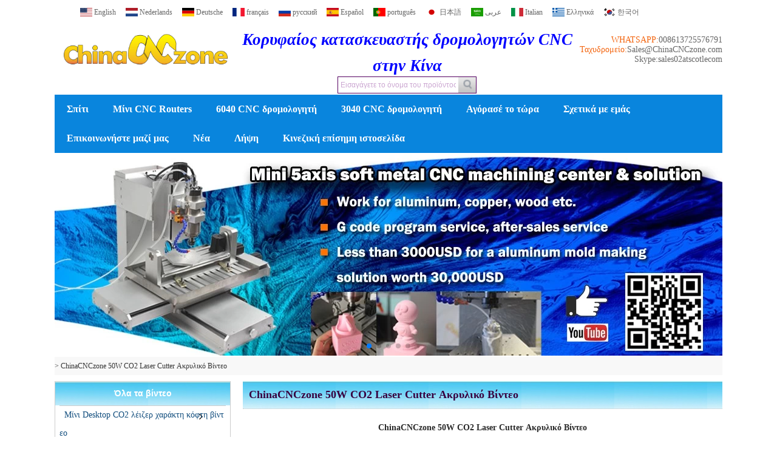

--- FILE ---
content_type: text/html; charset=utf-8
request_url: https://www.china-cncrouter.com/gr/video/ChinaCNCzone-50W-CO2-Acrylic-Laser-Cutter-Video.html
body_size: 7355
content:
<!DOCTYPE html>
<html lang="el">

<head>
    <meta charset="utf-8">
    <!-- SEO BEGIN -->
    <title>ChinaCNCzone 50W CO2 Laser Cutter Ακρυλικό Βίντεο</title>
    <meta name="keywords" content="ChinaCNCzone 50W CO2 Laser Cutter Ακρυλικό Βίντεο" />
    <meta name="description" content="ChinaCNCzone 50W CO2 Laser Cutter Ακρυλικό Βίντεο" />
    <link rel="canonical" href="https://www.china-cncrouter.com/gr/video/ChinaCNCzone-50W-CO2-Acrylic-Laser-Cutter-Video.html">
    <link rel="alternate" hreflang="en" href="https://www.china-cncrouter.com/video/ChinaCNCzone-50W-CO2-Acrylic-Laser-Cutter-Video.html">
    <link rel="alternate" hreflang="nl" href="https://www.china-cncrouter.com/nl/video/ChinaCNCzone-50W-CO2-Acrylic-Laser-Cutter-Video.html">
    <link rel="alternate" hreflang="de" href="https://www.china-cncrouter.com/de/video/ChinaCNCzone-50W-CO2-Acrylic-Laser-Cutter-Video.html">
    <link rel="alternate" hreflang="fr" href="https://www.china-cncrouter.com/fr/video/ChinaCNCzone-50W-CO2-Acrylic-Laser-Cutter-Video.html">
    <link rel="alternate" hreflang="ru" href="https://www.china-cncrouter.com/ru/video/ChinaCNCzone-50W-CO2-Acrylic-Laser-Cutter-Video.html">
    <link rel="alternate" hreflang="es" href="https://www.china-cncrouter.com/es/video/ChinaCNCzone-50W-CO2-Acrylic-Laser-Cutter-Video.html">
    <link rel="alternate" hreflang="pt" href="https://www.china-cncrouter.com/pt/video/ChinaCNCzone-50W-CO2-Acrylic-Laser-Cutter-Video.html">
    <link rel="alternate" hreflang="ja" href="https://www.china-cncrouter.com/jp/video/ChinaCNCzone-50W-CO2-Acrylic-Laser-Cutter-Video.html">
    <link rel="alternate" hreflang="ar" href="https://www.china-cncrouter.com/ae/video/ChinaCNCzone-50W-CO2-Acrylic-Laser-Cutter-Video.html">
    <link rel="alternate" hreflang="it" href="https://www.china-cncrouter.com/it/video/ChinaCNCzone-50W-CO2-Acrylic-Laser-Cutter-Video.html">
    <link rel="alternate" hreflang="el" href="https://www.china-cncrouter.com/gr/video/ChinaCNCzone-50W-CO2-Acrylic-Laser-Cutter-Video.html">
    <link rel="alternate" hreflang="ko" href="https://www.china-cncrouter.com/kr/video/ChinaCNCzone-50W-CO2-Acrylic-Laser-Cutter-Video.html">
    <meta property="og:type" content="website" />
    <meta property="og:title" content="ChinaCNCzone 50W CO2 Laser Cutter Ακρυλικό Βίντεο" />
    <meta property="og:site_name" content="ChinaCNCzone 50W CO2 Laser Cutter Ακρυλικό Βίντεο" />
    <meta property="og:description" content="ChinaCNCzone 50W CO2 Laser Cutter Ακρυλικό Βίντεο" />
    <meta property="og:url" content="https://www.china-cncrouter.com/gr/video/ChinaCNCzone-50W-CO2-Acrylic-Laser-Cutter-Video.html" />
    <meta content="https://cdn.cloudbf.com/thumb/pad/500x500_xsize/upfile/118/video/2015122909480059261.jpg.webp" property="og:image"/>
    <link href="/favicon.ico" rel="shortcut icon">
    <meta content="yjzw.net" name="author">
    <!-- SEO END -->
    <!--[if IE]>
    <meta http-equiv="X-UA-Compatible" content="IE=edge">
    <![endif]-->
    <meta content="width=device-width, initial-scale=1" name="viewport">
    <!--  -->
    <script src="/themes/zzx/a_public/js/jquery.min.js"></script>
    <script src="/themes/zzx/a_public/layer/layer.js"></script>
    <script src="/themes/zzx/a_public/js/MSClass.js"></script>
    <script src="/themes/zzx/a_public/js/swiper-bundle.min.js"></script>
    <script charset="utf-8" type="text/javascript" src="/themes/zzx/a_public/js/yunteam.js"></script>
    <!--[if lt IE 9]>
    <script src="/themes/zzx/a_public/js/html5shiv.min.js"></script>
    <script src="/themes/zzx/a_public/js/respond.min.js"></script>
    <![endif]-->
    <link href="/themes/zzx/a_public/css/swiper-bundle.min.css" rel="stylesheet"/>
    <link rel="stylesheet" type="text/css" href="/themes/zzx/shukong/static/css/yunteam.css" media="all">
    <link rel="stylesheet" type="text/css" href="/themes/zzx/shukong/static/css/xiugai.css" media="all">
    <link rel="stylesheet" href="/themes/zzx/shukong/static/css/boxflexa.css">
    


    <link rel="stylesheet" href="/themes/zzx/a_public/css/editable_page.css"><!-- Google tag (gtag.js) -->
<script async src="https://www.googletagmanager.com/gtag/js?id=G-VR50J1RYLM"></script>
<script>
  window.dataLayer = window.dataLayer || [];
  function gtag(){dataLayer.push(arguments);}
  gtag('js', new Date());

  gtag('config', 'G-VR50J1RYLM');
</script>
<meta name="google-site-verification" content="FpZKPz7JviIwN93NWroLSNoPNOvaf3LaQe2rjOIPd8I" />    <meta name="viewport" content="width=device-width,user-scalable=yes,initial-scale=0.3,maximum-scale=0.3,shrink-to-fit=no">
    <style type="text/css">
        @media screen and (max-width: 1200px) {
            html,body {
                width: 1280px;
            }
        }
    </style>
</head>

<body class="">


<header>

    <div id="header">
        <div class="language w">
            <ul>
                                <li>
                    <a href="https://www.china-cncrouter.com/video/ChinaCNCzone-50W-CO2-Acrylic-Laser-Cutter-Video.html" hreflang="English" title="English">
                        <img src="/themes/zzx/a_public/flags/4x3/us.svg" width="20px" height="14px" />
                        <span>English</span>
                    </a>
                </li>
                                <li>
                    <a href="https://www.china-cncrouter.com/nl/video/ChinaCNCzone-50W-CO2-Acrylic-Laser-Cutter-Video.html" hreflang="Nederlands" title="Nederlands">
                        <img src="/themes/zzx/a_public/flags/4x3/nl.svg" width="20px" height="14px" />
                        <span>Nederlands</span>
                    </a>
                </li>
                                <li>
                    <a href="https://www.china-cncrouter.com/de/video/ChinaCNCzone-50W-CO2-Acrylic-Laser-Cutter-Video.html" hreflang="Deutsche" title="Deutsche">
                        <img src="/themes/zzx/a_public/flags/4x3/de.svg" width="20px" height="14px" />
                        <span>Deutsche</span>
                    </a>
                </li>
                                <li>
                    <a href="https://www.china-cncrouter.com/fr/video/ChinaCNCzone-50W-CO2-Acrylic-Laser-Cutter-Video.html" hreflang="français" title="français">
                        <img src="/themes/zzx/a_public/flags/4x3/fr.svg" width="20px" height="14px" />
                        <span>français</span>
                    </a>
                </li>
                                <li>
                    <a href="https://www.china-cncrouter.com/ru/video/ChinaCNCzone-50W-CO2-Acrylic-Laser-Cutter-Video.html" hreflang="русский" title="русский">
                        <img src="/themes/zzx/a_public/flags/4x3/ru.svg" width="20px" height="14px" />
                        <span>русский</span>
                    </a>
                </li>
                                <li>
                    <a href="https://www.china-cncrouter.com/es/video/ChinaCNCzone-50W-CO2-Acrylic-Laser-Cutter-Video.html" hreflang="Español" title="Español">
                        <img src="/themes/zzx/a_public/flags/4x3/es.svg" width="20px" height="14px" />
                        <span>Español</span>
                    </a>
                </li>
                                <li>
                    <a href="https://www.china-cncrouter.com/pt/video/ChinaCNCzone-50W-CO2-Acrylic-Laser-Cutter-Video.html" hreflang="português" title="português">
                        <img src="/themes/zzx/a_public/flags/4x3/pt.svg" width="20px" height="14px" />
                        <span>português</span>
                    </a>
                </li>
                                <li>
                    <a href="https://www.china-cncrouter.com/jp/video/ChinaCNCzone-50W-CO2-Acrylic-Laser-Cutter-Video.html" hreflang="日本語" title="日本語">
                        <img src="/themes/zzx/a_public/flags/4x3/jp.svg" width="20px" height="14px" />
                        <span>日本語</span>
                    </a>
                </li>
                                <li>
                    <a href="https://www.china-cncrouter.com/ae/video/ChinaCNCzone-50W-CO2-Acrylic-Laser-Cutter-Video.html" hreflang="عربى" title="عربى">
                        <img src="/themes/zzx/a_public/flags/4x3/ar.svg" width="20px" height="14px" />
                        <span>عربى</span>
                    </a>
                </li>
                                <li>
                    <a href="https://www.china-cncrouter.com/it/video/ChinaCNCzone-50W-CO2-Acrylic-Laser-Cutter-Video.html" hreflang="Italian" title="Italian">
                        <img src="/themes/zzx/a_public/flags/4x3/it.svg" width="20px" height="14px" />
                        <span>Italian</span>
                    </a>
                </li>
                                <li>
                    <a href="https://www.china-cncrouter.com/gr/video/ChinaCNCzone-50W-CO2-Acrylic-Laser-Cutter-Video.html" hreflang="Ελληνικά" title="Ελληνικά">
                        <img src="/themes/zzx/a_public/flags/4x3/gr.svg" width="20px" height="14px" />
                        <span>Ελληνικά</span>
                    </a>
                </li>
                                <li>
                    <a href="https://www.china-cncrouter.com/kr/video/ChinaCNCzone-50W-CO2-Acrylic-Laser-Cutter-Video.html" hreflang="한국어" title="한국어">
                        <img src="/themes/zzx/a_public/flags/4x3/kr.svg" width="20px" height="14px" />
                        <span>한국어</span>
                    </a>
                </li>
                            </ul>
        </div>
        <div class="head w">
            <div class="logo">
                <a href="/gr" rel="home" title="Scotle Technology Group Limited">
                    <img alt="Scotle Technology Group Limited" alt="Scotle Technology Group Limited" width="300" src="https://cdn.cloudbf.com/files/118/img/2022/11/14/202211140917140123120.png" title="Scotle Technology Group Limited">
                </a>
            </div>
            <div class="st">
                <div class="tip">
                    <p>
<span style="color: rgb(0, 0, 255);">
<span style="font-style: italic;">
<span style="font-family: Times New Roman;">
<span style="font-size: 28pt;">
<span style="font-size: 24pt;">
<span style="font-size: 22pt;">
<span style="font-size: 20pt;">Κορυφαίος κατασκευαστής δρομολογητών CNC στην Κίνα </span></span></span></span></span></span></span></p>                </div>
                <div class="search">
                    <form action="/gr/apisearch.html" method="post" name="SearchForm" id="SearchForm">
                        <input type="hidden" name="cid" id="cid" value="" />
                        <input type="text" class="textbox" name="keyword" id="keywords" value="Εισαγάγετε το όνομα του προϊόντος" def="Εισαγάγετε το όνομα του προϊόντος" onfocus="onFocus(this)" onblur="onBlur(this)" />
                        <input type="submit" class="submit" value="Αναζήτηση" />
                    </form>
                </div>
            </div>
            <div class="phone">
                <div style="float: right;width:100%;">
<a href="tel:008613725576791" style="float: right;">008613725576791</a>
<span style="float: right;white-space: nowrap;">WHATSAPP:</span></div>

<div style="float: right;width:100%;">
<a href="mailto:Sales@ChinaCNCzone.com" style="float: right;">Sales@ChinaCNCzone.com</a>
<span style="float: right;white-space: nowrap;">Ταχυδρομείο:</span></div>

<div style="float: right;width:100%;">
<span style="white-space: nowrap;float: right;">
<a href="Skype:sales02atscotlecom">Skype:sales02atscotlecom</a></span></div>            </div>
        </div>
        <div id="nav">
            <ul class="w">
                                <li class=""><a href="/gr"  >Σπίτι</a></li>
                                                <li class=""><a href="/gr/products.htm"  >Μίνι CNC Routers</a></li>
                                                <li class=""><a href="/gr/products/CNC-6040.htm"  >6040 CNC δρομολογητή</a></li>
                                                <li class=""><a href="/gr/products/CNC-3040.htm"  >3040 CNC δρομολογητή</a></li>
                                                <li class=""><a href="https://minicnclaser.com/"  >Αγόρασέ το τώρα</a></li>
                                                <li class=""><a href="/gr/about-us.html"  >Σχετικά με εμάς</a></li>
                                                <li class=""><a href="/gr/contact-us.html"  >Επικοινωνήστε μαζί μας</a></li>
                                                <li class=""><a href="/gr/news.htm"  >Νέα</a></li>
                                                <li class=""><a href="/gr/download.htm"  >Λήψη</a></li>
                                                <li class=""><a href="https://scotle.en.alibaba.com/"  >Κινεζική επίσημη ιστοσελίδα</a></li>
                                            </ul>
        </div>

    </div>

<!--    -->
<!--    <a href="http://mydemo.01ru.com/" target="_blank" rel="nofollow" class="facebook" title="1"></a>-->
<!--    -->
<!--    <a href="http://mydemo.01ru.com/" target="_blank" rel="nofollow" class="googleplus" title="2"></a>-->
<!--    -->
<!--    <a href="http://mydemo.01ru.com/" target="_blank" rel="nofollow" class="twitter" title="3"></a>-->
<!--    -->
<!--    <a href="http://mydemo.01ru.com/" target="_blank" rel="nofollow" class="linkedin" title="4"></a>-->
<!--    -->
<!--    <a href="http://mydemo.01ru.com/" target="_blank" rel="nofollow" class="youtobe" title="5"></a>-->
<!--    -->

</header>
<div id="container">
<div class="clear"></div>

<style>
    #banner_scroll .swiper-slide img {
        display: block;
    }
</style>
<div id="banner_scroll">
    <div class="swiper-container banner-container">
        <div class="swiper-wrapper">
                        <div class="swiper-slide">
                <a href="https://www.china-cncrouter.com/products/Latest-Small-Desktop-5-Axis-CNC-6040-Router-Engraver-Milling-Machine-from-ChinaCNCzone.html"><img src="https://cdn.cloudbf.com/thumb/format/mini_xsize/upfile/118/ad/2018041809243387071.jpg.webp" width="100%" /></a>
            </div>
                        <div class="swiper-slide">
                <a href="http://www.china-cncrouter.com/products/CNC-6090.htm"><img src="https://cdn.cloudbf.com/thumb/format/mini_xsize/upfile/118/ad/2015111012055065781.jpg.webp" width="100%" /></a>
            </div>
                        <div class="swiper-slide">
                <a href="http://www.china-cncrouter.com/news/Ideal-for-UnivChinaCNCzone-The-Most-Reliable-Mini-CNC-Machine-Supplier-for-University-and-CNC-Router.html"><img src="https://cdn.cloudbf.com/thumb/format/mini_xsize/upfile/118/ad/2016110120383480851.jpg.webp" width="100%" /></a>
            </div>
                        <div class="swiper-slide">
                <a href="http://www.china-cncrouter.com/About-Us.html"><img src="https://cdn.cloudbf.com/thumb/format/mini_xsize/upfile/118/ad/2015111011520951591.jpg.webp" width="100%" /></a>
            </div>
                        <div class="swiper-slide">
                <a href="http://www.china-cncrouter.com/About-Us.html"><img src="https://cdn.cloudbf.com/thumb/format/mini_xsize/upfile/118/ad/2015111012033170701.jpg.webp" width="100%" /></a>
            </div>
                    </div>
        <!-- Add Pagination -->
        <div class="swiper-pagination"></div>
        <!-- Add Arrows -->
<!--         <div class="bun ani" swiper-animate-effect="zoomIn" swiper-animate-duration="0.2s" swiper-animate-delay="0.3s">
            <div class="swiper-button-next"></div>
            <div class="swiper-button-prev"></div>
        </div> -->
            <div class="swiper-button-next"></div>
            <div class="swiper-button-prev"></div>
    </div>

</div>
<script>
new Swiper('.banner-container', {
    loop: true,
    autoplay: {
        delay: 6000,
        stopOnLastSlide: false,
        disableOnInteraction: true,
    },
    pagination: {
        el: '.banner-container .swiper-pagination',
        clickable: true,
    },
    // followFinger: false,
    // effect: 'fade',
    speed: 1000,
    navigation: {
        nextEl: '.banner-container .swiper-button-next',
        prevEl: '.banner-container .swiper-button-prev',
    }
});
</script>
<!---->


<!---->


<div id="position">
        &gt; <span>ChinaCNCzone 50W CO2 Laser Cutter Ακρυλικό Βίντεο</span>
</div>
<div id="main">
    <div class="sider">
        <dl class="box category">
    <dt>Όλα τα βίντεο</dt>
        <dd class="">
        <a href="/gr/video/Mini-Desktop-CO2-Laser-Engraver-Cutter-Video.htm" title="Κίνα Μίνι Desktop CO2 λέιζερ χαράκτη κόφτη βίντεο κατασκευαστής" class="parent">Μίνι Desktop CO2 λέιζερ χαράκτη κόφτη βίντεο</a>
            </dd>

        <dd class="">
        <a href="/gr/video/ChinaCNCzone-Mini-CNC-Video.htm" title="Κίνα Μίνι CNC Router βίντεο κατασκευαστής" class="parent">Μίνι CNC Router βίντεο</a>
            </dd>

    </dl>

        <!--include left-->
        <script type="text/javascript">
    $('.category dd span').click(function(){
        if($(this).parent().hasClass('select')){
            $(this).parent().removeClass('select')
        }else{
            $(this).parent().toggleClass('open').siblings().removeClass('open');
        }
    })
</script>
<div class="h5"></div>


<div class=" wow fadeInUp website" ><dl class="box contactus">
    <dt>Επικοινωνήστε μαζί μας</dt>
    <dd>
                Ως κορυφαίο εργοστάσιο δρομολογητών CNC στην Κίνα, παρέχουμε πάντα υψηλής ποιότητας μίνι δρομολογητές CNC όπως CNC 6040, CNC 3040, CNC 6090 και DIY δρομολογητές CNC 5 αξόνων HY-...                <div class="online">
                        <div class="clear"></div>
        </div>
        <a href="/gr/contact-us.html" class="btn">Επικοινώνησε τώρα</a>
    </dd>
</dl>
</div>
<div class="h5"></div>


<div class="wow fadeInUp website" ><dl class="box cert wow fadeInUp">
    <dt>Why Select Us</dt>
<!--  advert  -->
    <dd>
        <div class="swiper-container add_Certifications3">
            <div class="swiper-wrapper">
                                <div class="swiper-slide">
                                        <a href="http://www.china-cncrouter.com/news/Why-Select-ChinaCNCzone.html"><img src="https://cdn.cloudbf.com/thumb/format/mini_xsize/upfile/118/ad/2016030817083510941.jpg.webp" title="Why Select Us"></a>
                                    </div>
                            </div>
<!--            <div class="swiper-button-next swiper-button-black"></div>-->
<!--            <div class="swiper-button-prev swiper-button-black"></div>-->
        </div>
        <!---->
<!--        <script>-->
<!--            var swiper = new Swiper('.add_Certifications3', {-->
<!--                spaceBetween: 30,-->
<!--                centeredSlides: true,-->
<!--                loop:true,-->
<!--                autoplay: {-->
<!--                    delay: 4500,-->
<!--                    disableOnInteraction: false,-->
<!--                },-->
<!--                navigation: {-->
<!--                    nextEl: '.add_Certifications3 .swiper-button-next',-->
<!--                    prevEl: '.add_Certifications3 .swiper-button-prev',-->
<!--                },-->
<!--            });-->
<!--        </script>-->
    </dd>
</dl>
<dl class="box cert wow fadeInUp">
    <dt>Εκθέσεις</dt>
<!--  advert  -->
    <dd>
        <div class="swiper-container add_Certifications3">
            <div class="swiper-wrapper">
                                <div class="swiper-slide">
                                        <a href="http://www.china-cncrouter.com/news/ChinaCNCzone-Mini-CNC-Engraving-Machine-Expos.html"><img src="https://cdn.cloudbf.com/thumb/format/mini_xsize/upfile/118/ad/2016031012435001251.png.webp" title="Εκθέσεις"></a>
                                    </div>
                            </div>
<!--            <div class="swiper-button-next swiper-button-black"></div>-->
<!--            <div class="swiper-button-prev swiper-button-black"></div>-->
        </div>
        <!---->
<!--        <script>-->
<!--            var swiper = new Swiper('.add_Certifications3', {-->
<!--                spaceBetween: 30,-->
<!--                centeredSlides: true,-->
<!--                loop:true,-->
<!--                autoplay: {-->
<!--                    delay: 4500,-->
<!--                    disableOnInteraction: false,-->
<!--                },-->
<!--                navigation: {-->
<!--                    nextEl: '.add_Certifications3 .swiper-button-next',-->
<!--                    prevEl: '.add_Certifications3 .swiper-button-prev',-->
<!--                },-->
<!--            });-->
<!--        </script>-->
    </dd>
</dl>
<dl class="box cert wow fadeInUp">
    <dt>Εγγύηση</dt>
<!--  advert  -->
    <dd>
        <div class="swiper-container add_Certifications3">
            <div class="swiper-wrapper">
                                <div class="swiper-slide">
                                        <a href="http://www.china-cncrouter.com/news/ChinaCNCzone-Official-Warranty-Policy.html"><img src="https://cdn.cloudbf.com/thumb/format/mini_xsize/upfile/118/ad/2016101917380658921.jpg.webp" title="Εγγύηση"></a>
                                    </div>
                            </div>
<!--            <div class="swiper-button-next swiper-button-black"></div>-->
<!--            <div class="swiper-button-prev swiper-button-black"></div>-->
        </div>
        <!---->
<!--        <script>-->
<!--            var swiper = new Swiper('.add_Certifications3', {-->
<!--                spaceBetween: 30,-->
<!--                centeredSlides: true,-->
<!--                loop:true,-->
<!--                autoplay: {-->
<!--                    delay: 4500,-->
<!--                    disableOnInteraction: false,-->
<!--                },-->
<!--                navigation: {-->
<!--                    nextEl: '.add_Certifications3 .swiper-button-next',-->
<!--                    prevEl: '.add_Certifications3 .swiper-button-prev',-->
<!--                },-->
<!--            });-->
<!--        </script>-->
    </dd>
</dl>
<dl class="box cert wow fadeInUp">
    <dt>Βίντεο</dt>
<!--  advert  -->
    <dd>
        <div class="swiper-container add_Certifications3">
            <div class="swiper-wrapper">
                                <div class="swiper-slide">
                                        <a href="http://www.china-cncrouter.com/video.html"><img src="https://cdn.cloudbf.com/thumb/format/mini_xsize/upfile/118/ad/2016030817224411561.jpg.webp" title="Βίντεο"></a>
                                    </div>
                            </div>
<!--            <div class="swiper-button-next swiper-button-black"></div>-->
<!--            <div class="swiper-button-prev swiper-button-black"></div>-->
        </div>
        <!---->
<!--        <script>-->
<!--            var swiper = new Swiper('.add_Certifications3', {-->
<!--                spaceBetween: 30,-->
<!--                centeredSlides: true,-->
<!--                loop:true,-->
<!--                autoplay: {-->
<!--                    delay: 4500,-->
<!--                    disableOnInteraction: false,-->
<!--                },-->
<!--                navigation: {-->
<!--                    nextEl: '.add_Certifications3 .swiper-button-next',-->
<!--                    prevEl: '.add_Certifications3 .swiper-button-prev',-->
<!--                },-->
<!--            });-->
<!--        </script>-->
    </dd>
</dl>
</div>
<div class="h5"></div>


<div class="wow fadeInUp website" ><dl class="box cert">
    <dt>Πιστοποιήσεις</dt>
    <dd>
        <div class="swiper-container add_Certifications6">
            <div class="swiper-wrapper">

                                <div class="swiper-slide">
                                        <a href="http://www.china-cncrouter.com/news/ChinaCNCzone-Mini-CNC-Engraving-Machine-Certifications.html"><img src="https://cdn.cloudbf.com/thumb/format/mini_xsize/upfile/118/ad/2016022617382037811.jpg.webp" title="Certifications"></a>
                                    </div>
                                <div class="swiper-slide">
                                        <a href="http://www.china-cncrouter.com/news/ChinaCNCzone-Mini-CNC-Engraving-Machine-Certifications.html"><img src="https://cdn.cloudbf.com/thumb/format/mini_xsize/upfile/118/ad/2016022617335930681.jpg.webp" title="ΦΠΑ Αρ."></a>
                                    </div>
                                <div class="swiper-slide">
                                        <a href="http://www.china-cncrouter.com/news/ChinaCNCzone-Mini-CNC-Engraving-Machine-Certifications.html"><img src="https://cdn.cloudbf.com/thumb/format/mini_xsize/upfile/118/ad/2016022617234490571.jpg.webp" title="Πιστοποίηση"></a>
                                    </div>
                                <div class="swiper-slide">
                                        <a href="http://www.china-cncrouter.com/news/ChinaCNCzone-Mini-CNC-Engraving-Machine-Certifications.html"><img src="https://cdn.cloudbf.com/thumb/format/mini_xsize/upfile/118/ad/2016012216465243371.jpg.webp" title="侧栏广告"></a>
                                    </div>
                
            </div>
            <div class="swiper-button-next"></div>
            <div class="swiper-button-prev"></div>
        </div>
        <!---->
        <script>
            var swiper = new Swiper('.add_Certifications6', {
      spaceBetween: 30,
      centeredSlides: true,
      loop:true,
      autoplay: {
        delay: 4500,
        disableOnInteraction: false,
      },
      navigation: {
        nextEl: '.add_Certifications6 .swiper-button-next',
        prevEl: '.add_Certifications6 .swiper-button-prev',
      },
    });
  </script>
    </dd>
</dl>
<dl class="box cert">
    <dt>Factorty &amp; Team</dt>
    <dd>
        <div class="swiper-container add_Certifications6">
            <div class="swiper-wrapper">

                                <div class="swiper-slide">
                                        <a href="http://www.china-cncrouter.com/About-Us.html"><img src="https://cdn.cloudbf.com/thumb/format/mini_xsize/upfile/118/ad/2016022616143343101.jpg.webp" title="Εργοστάσιο &amp;ομάδα"></a>
                                    </div>
                                <div class="swiper-slide">
                                        <a href="http://www.china-cncrouter.com/contact-us.html"><img src="https://cdn.cloudbf.com/thumb/format/mini_xsize/upfile/118/ad/2016012216485338711.jpg.webp" title="κορυφαίες πωλήσεις"></a>
                                    </div>
                                <div class="swiper-slide">
                                        <a href="http://www.china-cncrouter.com/About-Us.html"><img src="https://cdn.cloudbf.com/thumb/format/mini_xsize/upfile/118/ad/2016012218390625481.jpg.webp" title="Factorty &amp; Team"></a>
                                    </div>
                                <div class="swiper-slide">
                                        <a href="http://www.china-cncrouter.com/About-Us.html"><img src="https://cdn.cloudbf.com/thumb/format/mini_xsize/upfile/118/ad/2016022616112708381.jpg.webp" title="ChinaCNCzone Warehoues"></a>
                                    </div>
                                <div class="swiper-slide">
                                        <a href="http://www.china-cncrouter.com/About-Us.html"><img src="https://cdn.cloudbf.com/thumb/format/mini_xsize/upfile/118/ad/2016012218433286791.jpg.webp" title="Factorty &amp; Team"></a>
                                    </div>
                                <div class="swiper-slide">
                                        <a href="http://www.china-cncrouter.com/About-Us.html"><img src="https://cdn.cloudbf.com/thumb/format/mini_xsize/upfile/118/ad/2016022616283098231.jpg.webp" title="CNC router εργοστάσιο"></a>
                                    </div>
                
            </div>
            <div class="swiper-button-next"></div>
            <div class="swiper-button-prev"></div>
        </div>
        <!---->
        <script>
            var swiper = new Swiper('.add_Certifications6', {
      spaceBetween: 30,
      centeredSlides: true,
      loop:true,
      autoplay: {
        delay: 4500,
        disableOnInteraction: false,
      },
      navigation: {
        nextEl: '.add_Certifications6 .swiper-button-next',
        prevEl: '.add_Certifications6 .swiper-button-prev',
      },
    });
  </script>
    </dd>
</dl>
</div>
<div class="h5"></div>


<dl class="box subscribe wow fadeInUp">
    <dt>Εγγραφείτε</dt>
    <dd>
        <div class="annotation">Λάβετε ενημερώσεις μέσω email για νέα προϊόντα</div>
        <form style="margin-top: 10px">
            <input type="text" class="textbox" name="name" id="realname" value="Ονομα" def="Ονομα" onfocus="onFocus(this)" onblur="onBlur(this)" />
            <input type="text" class="textbox" name="Email" id="Email" value="Διεύθυνση ηλεκτρονικού ταχυδρομείου" def="Διεύθυνση ηλεκτρονικού ταχυδρομείου" onfocus="onFocus(this)" onblur="onBlur(this)" />
            <input type="button" class="btn" value="Εγγραφείτε" onclick="Subscribe()">
        </form>
    </dd>
</dl>
<div class="h5"></div>


<script>
    
        window.Subscribe = function () {
            var email = $("#Email").val();
            var realname = $("#realname").val();
            var t  = /^(\w-*\.*)+@(\w-?)+(\.\w{2,})+$/;;
            if(!(t.test(email))){
                layer.msg('Παρακαλώ εισάγετε τη διεύθυνση ηλεκτρονικού ταχυδρομείου σας!', {icon: 5,  anim: 6});
                return false;
            }
            if (email == 'E-mail Address' || email == ''){
                layer.msg('Παρακαλώ εισάγετε τη διεύθυνση ηλεκτρονικού ταχυδρομείου σας!', {icon: 5,  anim: 6});
                return false;
            }else{
                layer.load();

                $.ajax({
                    url:"/gr/emailsave.html",
                    dataType:"json",
                    async:true,
                    data:{email:email,realname:realname},
                    type:"POST",
                    success:function(res){
                        layer.closeAll('loading');
                        if (res.code !== 200){
                            layer.msg(res.msg, {icon: 5,  anim: 6});
                        }else{
                            layer.msg(res.msg, {icon:6,time:1000}, function(){
                                location.reload(); 
                            });
                        }
                    },fail:function(err){
                        layer.closeAll('loading');
                    }
                });
            }
        }


</script>
        <!--include left end-->
    </div>
    <div class="sBody wow fadeInUp">

        <div class="box article">
            <h3 class="title">ChinaCNCzone 50W CO2 Laser Cutter Ακρυλικό Βίντεο</h3>
            <div class="content VideoShow">
                <h3>ChinaCNCzone 50W CO2 Laser Cutter Ακρυλικό Βίντεο</h3>
                <div class="video_play">
                    <!-- <iframe id="iframeaa" style="visibility: hidden;width: 1px;"></iframe> -->
                    <iframe width="100%" height="600" src="https://www.youtube.com/embed/3X3cve0T28Y" frameborder="0" allow="accelerometer; autoplay; encrypted-media; gyroscope; picture-in-picture" allowfullscreen></iframe>
                </div>
            </div>
        </div>
    </div>
    <div class="clear"></div>
</div>


<!---->
<div class="clear"></div>
<footer>

    <div id="footer">
        <div class="list website" >            <dl class="first">
                <dt><a href="/gr/products/Fiber-Laser-Marking-Machine-Manufacturer.htm" title="Κίνα Fiber λέιζερ σήμανση μηχανή κατασκευαστής">Fiber λέιζερ σήμανση μηχανή</a></dt>
                            </dl>
                        <dl class="first">
                <dt><a href="/gr/products/5-Axis-CNC.htm" title="Κίνα 5 αξονικό CNC κατασκευαστής">5 αξονικό CNC</a></dt>
                            </dl>
                        <dl class="first">
                <dt><a href="/gr/products/4-Axis-CNC.htm" title="Κίνα 4 αξονικό CNC κατασκευαστής">4 αξονικό CNC</a></dt>
                            </dl>
                        <dl class="first">
                <dt><a href="/gr/products/3-Axis-CNC.htm" title="Κίνα 3 αξονικό CNC κατασκευαστής">3 αξονικό CNC</a></dt>
                            </dl>
                        <dl class="first">
                <dt><a href="/gr/products/CNC-6090.htm" title="Κίνα CNC 6090 κατασκευαστής">CNC 6090</a></dt>
                            </dl>
                        <dl class="first">
                <dt><a href="/gr/products/HY-3040.htm" title="Κίνα HY-3040 κατασκευαστής">HY-3040</a></dt>
                            </dl>
                        <dl class="first">
                <dt><a href="/gr/products/CNC-6040.htm" title="Κίνα CNC 6040 κατασκευαστής">CNC 6040</a></dt>
                            </dl>
                        <dl class="first">
                <dt><a href="/gr/products/CNC-3040.htm" title="Κίνα CNC 3040 κατασκευαστής">CNC 3040</a></dt>
                            </dl>
                        <dl class="first">
                <dt><a href="/gr/products/Laser-Engraving-Machine.htm" title="Κίνα CO2 Laser Machine Χαρακτική κατασκευαστής">CO2 Laser Machine Χαρακτική</a></dt>
                            </dl>
                        <div class="clear"></div>
        </div>
        <div id="footer_link">
            <a href="/gr/About-Us.html" title="Σχετικά με εμάς">Σχετικά με εμάς</a>
            <a href="/gr/products.htm" title="Προϊόντα">Προϊόντα</a>
            |<a href="/gr/news.htm" title="Νέα">Νέα</a>
            |<a href="/gr/sitemap.html" title="Ευρετήριο">Ευρετήριο</a>
            |<a href="/gr/contact-us.html" title="Επικοινωνήστε μαζί μας">Επικοινωνήστε μαζί μας</a>
                    </div>
        <div id="copyright">China CNC Router, Mini CNC Router, Mini CNC Engraving Machine, CO2 Laser Engraving Machine, Desktop CNC Router</div></div>
</footer>
</div>

<!---->
<a href="/gr/index.html" title="Back Home" rel="nofollow" id="homeSet"></a>
<a href="#" title="Back Top" rel="nofollow" id="toTop" target="_self" onclick="toTop();return false"></a>
<script type="text/javascript">
    toTopHide();
</script>
<div id="VideoDiv"></div>
<script src="/themes/zzx/a_public/js/FloatDiv.js" type="text/javascript" charset="utf-8"></script>
<script type="text/javascript">
    var FloatDiv = new FloatDivClass("VideoDiv");
    FloatDiv.opacity = 30;
    FloatDiv.DiffusionSpeed = 150;
    FloatDiv.ShowType = 3;
</script>
<script type="text/javascript">
    window.Subscribea = function () {
        var email = $("#FEmail").val();
        var t  = /^(\w-*\.*)+@(\w-?)+(\.\w{2,})+$/;
        if(!(t.test(email))){
            layer.msg('Παρακαλώ εισάγετε τη διεύθυνση ηλεκτρονικού ταχυδρομείου σας!', {icon: 5,  anim: 6});
            return false;
        }
        if (email == 'Διεύθυνση ηλεκτρονικού ταχυδρομείου' || email == ''){
            layer.msg('Παρακαλώ εισάγετε τη διεύθυνση ηλεκτρονικού ταχυδρομείου σας!', {icon: 5,  anim: 6});
            return false;
        }else{
            layer.load();

            $.ajax({
                url:"/gr/emailsave.html",
                dataType:"json",
                async:true,
                data:{email:email},
                type:"POST",
                success:function(res){
                    layer.closeAll('loading');
                    if (res.code !== 200){
                        layer.msg(res.msg, {icon: 5,  anim: 6});
                    }else{
                        layer.msg(res.msg, {icon:6,time:1000}, function(){
                            location.reload();
                        });
                    }
                },fail:function(err){
                    layer.closeAll('loading');
                }
            });
            return false;
        }
    }

</script>
<script type="text/javascript">
    $("#Inquiryb").click(function(){
        var emailb = $("#Youremailb").val();
        var contactsb = $("#Yourcargonameb").val();
        var messageb = $("#YourMessageb").val();
                var verifyb = $("#footer_verifyb").val();
                    if (contactsb == '') {
                layer.msg('Εισαγάγετε το όνομα και το επώνυμο!', { icon: 5, anim: 6 });
                return false;
            }

            var t = /^[A-Za-z0-9]+([-_.][A-Za-z\d]+)*@([A-Za-z\d]+[-.])+[A-Za-z\d]{2,5}$/;

            if (!(t.test(emailb))) {
                layer.msg('Παρακαλώ εισάγετε τη διεύθυνση ηλεκτρονικού ταχυδρομείου σας!', {icon: 5, anim: 6});
                return false;
            }


                        if (verifyb == '') {
                layer.msg('Εισαγάγετε τον κωδικό επαλήθευσης', { icon: 5, anim: 6 });
                return false;
            }
                            if (contactsb == '') {
                    layer.msg('Εισαγάγετε το όνομα και το επώνυμο!', { icon: 5, anim: 6 });
                    return false;
                } else {
                    layer.load();

                    $.ajax({
                        url: "/gr/messagesave.html",
                        dataType: "json",
                        async: true,
                        data: { email: emailb, realname: contactsb, content: messageb, verify: verifyb  },
                        type: "POST",
                            success: function(res) {
                            layer.closeAll('loading');
                            if (res.code !== 200) {
                                layer.msg(res.msg, { icon: 5, anim: 6 });
                            } else {
                                layer.msg(res.msg, { icon: 6, time: 1000 }, function() {
                                    location.reload();
                                });
                            }
                        },fail:function(err){
                            layer.closeAll('loading');
                        }
                    });
                    return false;
                }
                return false;
            })
</script>
<script type="text/javascript" charset="utf-8">
    ;(function (W, D) {
        W.ec_corpid = '164412';
        W.ec_cskey = 'TfEHnZzlWBGNDT3wl7';
        W.ec_scheme = '1';
        var s = D.createElement('script');
        s.src = '//1.staticec.com/kf/sdk/js/ec_cs.js';
        D.getElementsByTagName('head')[0].appendChild(s);
    })(window, document);
</script>

<!--Start of Zendesk Chat Script-->
<script type="text/javascript">
window.$zopim||(function(d,s){var z=$zopim=function(c){z._.push(c)},$=z.s=
d.createElement(s),e=d.getElementsByTagName(s)[0];z.set=function(o){z.set.
_.push(o)};z._=[];z.set._=[];$.async=!0;$.setAttribute("charset","utf-8");
$.src="https://v2.zopim.com/?50f2Psmk0lqQDIFAvjQIyuL8Wesn7Ern";z.t=+new Date;$.
type="text/javascript";e.parentNode.insertBefore($,e)})(document,"script");
</script>
<!--End of Zendesk Chat Script--><script type="text/javascript"></script> <script defer src="https://analytics.vip.yilumao.com/script.js" data-website-id="87a3dd02-f747-11ee-ba43-3abf40a110b2"></script>
<script type="application/ld+json">
{
  "@context": "http://schema.org",
  "@type": "Organization",
  "name": "Scotle Technology Group Limited",
  "url": "https://www.china-cncrouter.com",
  "logo": "https://cdn.cloudbf.com/files/118/img/2022/11/14/202211140917140123120.png"
}
</script></body>

</html>

--- FILE ---
content_type: text/css
request_url: https://www.china-cncrouter.com/themes/zzx/shukong/static/css/yunteam.css
body_size: 5720
content:
@charset "GB2312";	
body{
	color: #333333;
	font-family: Microsoft YaHei;
	font-size: 12px;
	margin: 0;
	-webkit-text-size-adjust: none;
	background:#ffffff;
}
body,form,img,p,ul,ol,li,table,th,td,dl,dt,dd,h1,h2,h3,h4,h5,h6,pre,input,button,select,textarea,fieldset
{
	margin:0;
	padding:0;
	font-size:12px;
}
html[lang="ar"] {
	direction: rtl;
}
a img, img
{
	border:0;
}
a:link
{
	color:#666666;
}
a:visited
{
	color:#666666;
}
a:hover
{
	color:#CA0007;
	text-decoration: underline;
}
a:active
{
	color:#666666;
}
a
{
	text-decoration: none;
}
h2,h3,h4,h5,h6
{
	font-size:12px;
	font-weight:normal;
}
em
{
	font-style:normal;
}
ul,ol,li
{
	list-style:none;
}
.clear
{
	height:1px;
	font-size:0px;
	clear:both;
}
.h5
{
	height:10px;
	font-size:0px;
	clear:both;
	background-color:#FFFFFF;
}
.h10
{
	height:10px;
	font-size:0px;
	clear:both;
}
.w:after, .w:before {
	content: ".";
	display: block;
	height: 0;
	clear: both;
	visibility: hidden;
}
#container
{
	margin: 0 auto;
	width: 1100px;
	word-wrap: break-word;
	word-break: break-all;
}
#banner
{
	padding-top:5px;
}
#banner *{display: block;margin:0 auto;outline: medium none;}

#header {
	width:1100px;
	margin:0px auto;
}
#header .language ul{
	width: calc(100% - (100% - 86px * 12) );
	width: -webkit-calc(100% - (100% - 86px * 12) );
	width: -moz-calc(100% - (100% - 86px * 12) );
	margin: 0 auto;
}
#header .language ul li {
	float: left;
	padding: 10px 8px;
	text-align: center;
}
#header .language ul li a {
	height: 18px;
	display: inline-block;
	line-height: 18px;
}
#header .language ul li span, #header .language ul li img {
	vertical-align: middle;
}
#header .language li.cn{}
#header .language li.en{
	background-position: 5px -16px;
}
#header .language li.de{
	background-position: 5px -44px;
}
#header .language li.fr{
	background-position: 5px -72px;
}
#header .language li.ru{
	background-position: 5px -100px;
}
#header .language li.es{
	background-position: 5px -128px;
}
#header .language li.pt{
	background-position: 5px -156px;
}
#header .language li.jp{
	background-position: 5px -184px;
}
#header .language li.gr{
	background-position: 5px -212px;
}
#header .language li.it{
	background-position: 5px -240px;
}
#header .language li.kr{
	background-position: 5px -268px;
}
#header .language li.ae{
	background-position: 5px -296px;
}
#header .language li.tr{
	background-position: 5px -336px;
}
#header .language li.pl{
	background-position: 5px -364px;
}
#header .language li.fi{
	background-position: 5px -392px;
}
#header .language li.in{
	background-position: 5px -420px;
}
#header .language li.vn{
	background-position: 5px -448px;
}
#header .language li.th{
	background-position: 5px -476px;
}
#header .language li.nl{
	background-position: 5px -492px;
}
#header .language li.ie{
	background-position: 5px -532px;
}
#header .language li.ph{
	background-position: 5px -560px;
}
#header .language li.cz{
	background-position: 5px -588px;
}
#header .language li.my{
	background-position: 5px -616px;
}
#header .language li.us{
	background-position: 5px -644px;
}
#header .logo
{
	float: left;
}
#header .st{
	float: left;
	width: calc(100% - (300px + 238px));
	width: -webkit-calc(100% - (300px + 238px));
	width: -moz-calc(100% - (300px + 238px));
	text-align: center;
	padding: 2px 0;
}
#header .tip{
	color: #114d7d;
	font-size: 24px;
	font-weight: bold;
}
#header .search
{
	width: 230px;
	margin:0 auto;
}
#header .search input.textbox,#header .search input.textbox_focus
{
	background: none repeat scroll 0 0 #fff;
	border-top: 1px solid #540061;
	border-left: 1px solid #540061;
	border-bottom: 1px solid #540061;
	border-right: medium none;
	height: 26px;
	color: #CCA8D2;
	display: inline;
	float: left;
	line-height: 26px;
	padding: 0 4px;
	outline: medium none peru;
	width: 190px;
}
#header .search input.textbox_focus
{
	color:#000;
}
#header .search input.submit
{
	background: url("../images/search_btn.png") no-repeat scroll center center #fff;
	border-top: 1px solid #540061;
	border-right: 1px solid #540061;
	border-bottom: 1px solid #540061;
	border-left: medium none;
	cursor: pointer;
	display: inline;
	float: left;
	outline: medium none peru;
	overflow: hidden;
	text-indent: -999px;
	height: 28px;
	width: 30px;
}

#header .phone{
	float: right;
	font-size: 14px;
	width: 238px;
	text-align:right;
	color:#f3640e;
	margin-top: 20px;
}
#nav{
	background-color: #0985DD;
}
#nav li{
	float: left;
	padding: 0 20px;
	position: relative;
}
html[lang=ar] #nav li {
	float: right;
	padding: 0 8px;
	position: relative;
}
#nav li a{
	padding:15px 0;
	display: inline-block;
	color: #fff;
	font-size: 16px;
	font-weight: bold;
}
#nav li a:hover{
	color: #FF0000;
}
#nav li div{
	display: none;
	position: absolute;
  background-color: #0985DD;
  left: 0;
  z-index: 99;
}
#nav ul li:hover div {
    display: block;
}
#nav ul li div a {
  white-space: nowrap;
  display: block;
  font-size: 16px;
  color: #fff;
  padding: 9px 18px 10px 18px;
  text-align: left;
  width: auto;
}
#nav ul li div a:hover {
  text-decoration: none;
  background-color: ##f86d18;
  color: white;
}




/*nav*/



/*position*/
#position
{
	height:30px;
	line-height:30px;
	background:#f8f8f8;
}


/*main*/
#main
{
	padding-top: 10px;
}


/*sider*/
#main .sider
{
	background:none repeat scroll 0 0 #fff;
	display: inline;
	float: left;
	min-height: 815px;
	padding-bottom: 10px;
	width: 290px;
}

#main .sider dl.box dt
{
	color: #000;
	font-family: Arial, Helvetica, sans-serif;
	font-size: 14px;
	line-height: 35px;
	background: url("../images/righttitle.jpg") repeat scroll 0 0 rgba(0, 0, 0, 0);
	font-weight: bold;
	text-indent: 31px;
}
#main .sider dl.menu dd
{
	font-size: 14px;
	font-weight: bold;
	line-height: 36px;
	border-top: 1px solid #CDCDCD;
}
#main .sider dl.menu dd a.parent,#main .sider dl.category dd a.parent
{
	color: #114d7d;
	height: 35px;
	padding-left: 8px;
	text-decoration: none;
}
#main .sider dl.menu dd a.parent
{
	background: url("../images/cid_arrow.png") no-repeat scroll 5px 13px transparent;
	border: 1px solid #EEEEEE;
	display: block;
	padding-left: 18px;
}
#main .sider dl.menu dd a.parent:hover
{
	color: #ccc;
	border:1px solid #6C007C;
}


/*sider category*/
#main .sider dl.category{
	background-color:#fff;
	border:1px solid #ccc;
}
#main .sider dl.ad{
	border:1px solid #ccc;}
#main .sider dl.latest{
	border:1px solid #ccc;}
#main .sider dl.subscribe{
	border:1px solid #ccc;}
#main .sider dl.contactus{
	border:1px solid #ccc;}
#main .sider dl.category dt{
	color: #fff;
	font-family: Arial, Helvetica, sans-serif;
	font-size: 14px;
	line-height: 39px;
	text-align: center;
	background: url("../images/righttitle.jpg") repeat-x scroll 0 0 rgba(0, 0, 0, 0);
	text-indent: 0;
	font-weight: bold;
}
#main .sider dl.category dd
{
	background: url("../images/cid_arrow.png") no-repeat scroll 230px 13px transparent;
	font-size: 14px;
	line-height: 30px;
	margin: 0 7px;
	position: relative;
	border-top: 1px solid #CDCDCD;
	border-bottom: 1px solid #EEEEEE;
}
html[lang=ar] #main .sider dl.category dd {
	background: url("../images/cid_arrow.png") no-repeat scroll 262px 13px transparent;
	font-size: 14px;
	line-height: 30px;
	margin: 0 7px;
	position: relative;
	border-top: 1px solid #CDCDCD;
	border-bottom: 1px solid #EEEEEE;
	padding-right: 18px;
}
#main .sider dl.category dd span
{
	color: #000000;
	font-weight: normal;
}
#main .sider dl.category dd a.parent:hover
{
	color: #6C007C;
}
#main .sider dl.category dd.top a,#main .sider dl.menu dd.top
{
	border: none;
}
#main .sider dl.category dd ul
{
	background: none repeat scroll 0 0 #EEEEEE;
	border: 1px solid #6C007C;
	display: none;
	left: 211px;
	position: absolute;
	top: -1px;
	width: 200px;
	z-index: 999;
}
#main .sider dl.category dd li
{
	border-top: 1px dotted #999999;
	height: 36px;
	line-height: 36px;
	padding: 0 10px;
	overflow: hidden;
}
#main .sider dl.category dd li a.sub
{
	font-weight: normal;
	padding-left: 10px;
	padding-right: 5px;
	text-decoration: none;
}
#main .sider dl.category dd li span
{
	color: #000000;
	font-weight: normal;
}
#main .sider dl.category dd li.top
{
	border-left: 1px solid #EEEEEE;
	border-top: medium none;
	left: -1px;
	position: relative;
	display:none;
}
/*#main .sider dl.category dd:hover
{
	background-color: #EDECEC;
	position: relative;
	z-index: 9999;
	border-top:1px solid #6C007C;
	border-bottom:1px solid #6C007C;
	border-left:1px solid #6C007C;
}*/
#main .sider dl.category dd:hover a.parent
{
	border-right:1px solid #EDECEC;
	margin-right: -1px;
	position: relative;
	width: 190px;
	z-index: 9999;
	color: #6C007C;
}
#main .sider dl.category dd:hover ul
{
	display:none;
}
#main .sider dl.category dd li:hover
{
	background-color: #CCCCCC;
	display:none;
}
#main .sider dl.category dd li:hover a
{
	font-weight: bold;
	color: #6C007C;
	text-decoration: none;
}
#main .sider dl.category dd.hide:hover a:hover
{
	background-color:#EDECEC;

}
.box latest{
	position:relative;
	top:10px;}


/*sider product*/
#main .sider dl.product dd
{
	line-height: 22px;
	padding: 4px 4px 4px 10px;
}
#main .sider dl.product .item
{
	border-bottom: 1px solid #CDCDCD;
	padding: 5px 0;
}
#main .sider dl.product .item a.pic
{
	border: 1px solid #CCCCCC;
	display: inline;
	float: left;
}
#main .sider dl.product .item a.pic:hover
{
	border: 1px solid #6C007C;
}
#main .sider dl.product .item a.pic img
{
	width: 74px;
	display: block;
}
#main .sider dl.product .item h2
{
	display: inline;
	float: right;
	line-height: 16px;
	width: 160px;
}
#main .sider dl.product .item h2 a
{
	color: #555555;
}


/*subscribe*/
#main .sider dl.subscribe dd
{
	padding-bottom: 10px;
	position: relative;
}
#main .sider dl.subscribe dd .annotation
{
	font-size: 14px;
	line-height: 24px;
	text-align: center;
}
#SubscribeForm{
	padding-top: 13px;
}
#main .sider dl.subscribe dd .textbox,#main .sider dl.subscribe dd .textbox_focus
{
/* 	background: none repeat scroll 0 0 #CECECE;
	border: 1px solid #919191;
	color: #FFFFFF;
	display: block;
	font-size: 14px;
	height: 28px;
	line-height: 28px;
	margin: 0 auto 10px;
	outline: medium none #CD853F;
	width: 229px; */
	background: none repeat scroll 0 0;
	border: 1px solid #919191;
	color: #999999;
	display: block;
	font-size: 14px;
	height: 28px;
	line-height: 28px;
	margin: 0 auto 10px;
	outline: medium none #CD853F;
	padding: 0 3px;
	width: 187px;
}
#main .sider dl.subscribe dd .textbox_focus
{
	color:#333333;
}
#main .sider dl.subscribe dd .btn
{
	background: none repeat scroll 0 0 #F8D410;
	border: medium none;
	color: #666666;
	cursor: pointer;
	display: block;
	font-size: 14px;
	font-weight: bold;
	height: 30px;
	margin: 0 auto;
	width: 110px;
}
#main .sider dl.subscribe dd .unsubscribe
{
	display: none;
}


/*latest*/
#main .sider dl.latest dd
{
	padding: 0 3px 5px 0;
}
#main .sider dl.latest dd h4
{
	background: url("../images/latest_doc.png") no-repeat scroll 4px 6px transparent;
	line-height: 16px;
	margin-top: 5px;
	padding-left: 10px;
}
#main .sider dl.latest dd a
{
	color: #6C007C;
	font-weight: bold;
}
#main .sider dl.latest dd a:hover
{
}
#main .sider dl.latest dd .text
{
	color: #666666;
	height: auto !important;
	max-height: 120px;
	line-height: 20px;
	overflow: hidden;
	padding-bottom: 5px;
	padding-left: 10px;
}


/*contact us*/
#main .sider dl.contactus dd
{
	line-height: 22px;
	padding: 5px;
	font-size:12px;
	color:#000;
	 word-break: normal;
}
#main .sider dl.contactus dd a.btn
{
	background: url("../images/inquiry_btn.png") no-repeat scroll 0 0 transparent;
	border: medium none;
	cursor: pointer;
	display: block;
	height: 26px;
	margin: 0 auto;
	overflow: hidden;
	text-indent: -999px;
	width: 129px;
}


/*online*/
#main .sider dl.contactus dd .online
{
}
#main .sider dl.contactus dd .online a
{
	background: url("../images/ico_32.png") no-repeat scroll 0 0 transparent;
	display: block;
	float: left;
	height: 32px;
	margin: 9px 6px;
	width: 32px;
}
#main .sider dl.contactus dd .online a.SKYPE
{
	background-position: -32px 0;
}
#main .sider dl.contactus dd .online a.Trademanager
{
	background-position: -64px 0;
}
#main .sider dl.contactus dd .online a.MSN
{
	background-position: -96px 0;
}
#main .sider dl.contactus dd .online a.Email
{
	background-position: -128px 0;
}


/*sBody*/
#main .sBody
{
	width: 790px;
	float: right;
	background-color:#fff;
	word-break:normal;
}
#main .sBody .box,#main .dynamic .box
{
	background: none repeat scroll 0 0 #fff;
	margin-bottom: 10px;
}
#main .sBody .box .title,#main .dynamic .box .title
{
	border-bottom: 1px dotted #CCCCCC;
	color: #37003F;
	font-family: 微锟斤拷锟脚猴拷;
	font-size: 18px;
	font-weight: bold;
	line-height: 45px;
	padding-left: 10px;
	padding-right: 10px;
	background:url("../images/righttitle.jpg") repeat scroll 0 0 rgba(0,0,0,0);
}
#main .sBody .box .title a.more,#main .dynamic .box .title a.more
{
	color: #000000;
	float: right;
	font-size: 14px;
	margin-right: 5px;
	text-decoration: underline;
}


/*products*/

#main .sBody .products .text
{
}
#main .sBody .products .grid
{
	padding: 0 2px;
}
#main .sBody .products .grid .item
{
	display: inline;
	float: left;
	margin:0 40px;
	text-align: center;
	width: 170px;
}
#main .sBody .products .grid .items
{

	margin:0 13px;

}
#main .sBody .products .grid .item a.pic
{
	border: 1px solid #FFFFFF;
	height: 173px;
	overflow: hidden;
	text-align: center;
	width: 173px;;
}
#main .sBody .products .grid .item a.pic:hover
{
	/*border: 1px solid #6C007C;*/
}
#main .sBody .products .grid .item a.pic img
{
	border: 2px solid #114d7d;
	display: block;
	width:170px;
	height:170px;
}
#main .sBody .products .grid .item h2 {
    color: #555555;
    font-weight: bold;
    line-height: 18px;
    margin-top: 3px;
    height: 125px;
    overflow: hidden;
}
#main .sBody .products .grid .item h2 a
{
	color: #003366;
}


/*products list*/
#main .sBody .products .list dl {
	border-bottom: 1px dotted #DCDCDC;
	display: inline;
	float: left;
	margin-left: 10px;
	margin-top: 10px;
	overflow: hidden;
	padding-bottom: 10px;
}
#main .sBody .products .list dl dt
{
	background: none repeat scroll 0 0 #FFFFFF;
	border: 1px solid #DCDCDC;
	display: inline;
	float: left;
	height: 220px;
	padding: 2px;
	text-align: center;
	width: 220px;
}
html[lang=ar] #main .sBody .products .list dl dt {
	background: none repeat scroll 0 0 #FFFFFF;
	border: 1px solid #DCDCDC;
	display: inline;
	float: right;
	height: 220px;
	padding: 2px;
	text-align: center;
	width: 220px;
}
#main .sBody .products .list dl dt a
{
	display: table-cell;
	height: 220px;
	text-align: center;
	vertical-align: middle;
	width: 220px;
}
#main .sBody .products .list dl dt img
{
	vertical-align: middle;
}
#main .sBody .products .list dl dd
{
	display: inline;
	float: left;
	width: 546px;
}
#main .sBody .products .list dl dd h2
{
	display: inline;
	float: left;
	font-family: "Trebuchet MS",Helvetica,Arial,sans-serif;
	font-size: 13px;
	line-height: 20px;
	margin-left: 10px;
	text-align: left;
	width: 100%;
}
html[lang=ar] #main .sBody .products .list dl dd h2 {
	display: inline;
	float: right;
	font-family: "Trebuchet MS",Helvetica,Arial,sans-serif;
	font-size: 13px;
	line-height: 20px;
	margin-left: 0;
	text-align: unset;
	width: 100%;
	margin-right: 10px;
}
#main .sBody .products .list dl dd h2 a
{
	font-size: 14px;
	font-weight: bold;
	color:#6C007C;
}
#main .sBody .products .list dl dd .btn
{
	display: inline;
	float: right;
	margin-right: 10px;
}
html[lang=ar] #main .sBody .products .list dl dd .btn {
	display: inline;
	float: left;
	margin-right: 10px;
}
#main .sBody .products .list dl dd .btn a
{
	background: url("../images/inquiry_small.png") no-repeat scroll 0 0 transparent;
	border: medium none;
	cursor: pointer;
	display: block;
	height: 18px;
	width: 104px;
}
#main .sBody .products .list dl dd .summary
{
	color: #666666;
	height: 63px;
	line-height: 17px;
	margin-left: 10px;
	margin-top: 4px;
	width: 525px;
}
#main .sBody .products .list dl dd .summary a.more
{
	color: #4E4E4E;
	padding-left: 10px;
}
html[lang=ar] #main .sBody .products .list dl dd .summary {
	color: #666666;
	height: 63px;
	line-height: 17px;
	margin-left: 0;
	margin-top: 4px;
	width: 525px;
	margin-right: 10px;
}
html[lang=ar] #InquiryForm {
	padding-right: 12px;
}
#messageform dd {
	margin: 0 0 8px;
}
/*news*/
#main .sBody div.news
{
}
#main .sBody div.news .left,#main .dynamic .left
{
	display: inline;
	float: left;
	width: 49%;
}
#main .sBody div.news .right,#main .dynamic .right
{
	display: inline;
	float: right;
	width: 49%;
}
#main .sBody div.news ul,#main .dynamic ul
{
}
#main .sBody div.news li,#main .dynamic li
{
	background: url("../images/list_arrow.png") no-repeat scroll 0 center transparent;
	border-top: 1px dotted #CCCCCC;
	height: 30px;
	line-height: 30px;
	overflow: hidden;
	padding-left: 15px;
}
#main .sBody div.news li.first,#main .dynamic li.first
{
	border-top:none;
}
#main .sBody div.news span,#main .dynamic span
{
	color: #AAAAAA;
	display: inline;
	float: right;
	margin-right: 15px;
}
html[lang=ar] #main .sBody div.news span, html[lang=ar] #main .dynamic span {
	color: #AAAAAA;
	display: inline;
	float: left;
	margin-right: 15px;
}
#main .sBody div.news li a,#main .dynamic li a
{
}

/*about us summary*/
#main .sBody .about-us
{
	
}
#main .sBody .about-us .content
{
	line-height: 20px;
    padding: 10px 5px;
}
#main .sBody .about-us .content img
{
	display: inline;
    float: left;
}

/*about us*/
#main .sBody .aboutus
{
	position: relative;
	border:1px solid #ccc;
}
#main .sBody .aboutus ul
{
	height: 166px;
	padding: 7px;
}
#main .sBody .aboutus li
{
}
#main .sBody .aboutus .cover
{
	display: inline;
	float: left;
}
#main .sBody .aboutus .cover img
{
}
#main .sBody .aboutus .summary
{
	display: inline;
	float: right;
	width: 464px;
	margin-right:10px;
	margin-top:-9px;
}
#main .sBody .aboutus .summary h2
{
	height: 30px;
	line-height: 30px;
}
#main .sBody .aboutus .summary a
{
	color: #6C007C;
	font-weight: bold;
}
#main .sBody .aboutus .summary .text
{
	line-height: 20px;
}
#main .sBody .aboutus .btn
{
	bottom: 12px;
	left: 268px;
	position: absolute;
}
#main .sBody .aboutus .btn a
{
	background: none repeat scroll 0 0 #EFEFFF;
	border: 1px solid #6C007C;
	color: #6C007C;
	display: block;
	float: left;
	margin: 0 3px;
	padding: 5px 11px;
	text-decoration: none;
}
#main .sBody .aboutus .btn a:hover
{
	background: none repeat scroll 0 0 #AAAAAA;
	color: #FFFFFF;
}


/*article text*/
#main .sBody .article .content
{
	line-height: 22px;
	padding: 10px;
}


/*footer news*/
#main .dynamic
{
}
#main .dynamic .box
{
}


/*footer*/
#footer
{
	width:1100px;
	margin:0 auto;
	clear:left;
}
#footer .list
{
	clear:right;
}
#footer .list dl
{
	background: none repeat scroll 0 0 #D3D3D3;
	display: inline;
	float: left;
	padding: 0 0 10px;
	width: 200px;
}
#footer .list dl.first
{
	border:none;
	width:200px;
}
.at4-share-title{
	display:none;
	}
#footer .list dt
{
	background: url("../images/righttitle.jpg") repeat-x scroll 0 0 rgba(0, 0, 0, 0);
	border-left: 1px solid #ccc;
	color: #FFFFFF;
	font-size: 14px;
	font-weight: bold;
	height: 34px;
	line-height: 34px;
	margin-bottom: 5px;
	overflow: hidden;
	text-indent: 15px;
}
#footer .list dt a
{
	color: #FFFFFF;
}
#footer .list dd
{
	font-size: 14px;
	height: 22px;
	line-height: 22px;
	overflow: hidden;
	padding: 0 10px 0 15px;
}
#footer .list dd a
{
	color: #4E4E4E;
}
#footer .list dd a:hover
{
	color: #CA0007;
}
#footer_link
{
	line-height: 30px;
	height:30px;
	text-align: center;
	width:1100px;
	margin:0px auto;
	clear:right;
}
#footer_link a
{
	margin:0 5px;
}
#copyright
{
	line-height: 30px;
	padding-bottom: 40px;
	text-align: center;
	color:#000;
	width:1100px;
	margin:0 auto;
}


/*scroll*/
#main .scroll
{
}
#main .scroll .pic
{
	display: inline;
	float: left;
	height: 300px;
	overflow: hidden;
	position: relative;
	width: 452px;
	margin-bottom: 10px;
}
#main .scroll ul.btn
{
	left: 5px;
	position: absolute;
	top: 5px;
}
#main .scroll ul.btn li
{
	background-color: #CCCCCC;
	border: 1px solid #000000;
	display: block;
	float: left;
	font-size: 10px;
	height: 16px;
	margin: 5px;
	text-align: center;
	width: 16px;
}
#main .scroll ul.btn li.active
{
	background-color: #FF6600;
}
#main .scroll .show
{
	border: 1px solid #DCDCDC;
	background: none repeat scroll 0 0 #fff;
	height: 298px;
	width: 450px;
}
#main .scroll .show img
{
	display: block;
	margin: 0 auto;
}
#main .scroll .show .loading
{
	margin-top: 75px;
}
#main .scroll .title
{
	background: none repeat scroll 0 0 #DCDCDC;
	bottom: 0;
	font-size: 12px;
	font-weight: bold;
	left: 0;
	line-height: 16px;
	overflow: hidden;
	padding: 5px;
	position: absolute;
	text-align: center;
	vertical-align: middle;
	width: 442px;
}
#main .scroll .title a
{
	color: #000000;
	text-decoration: none;
}
#main .scroll dl.list
{
	background:none repeat scroll 0 0 #fff;
	border: 1px solid #C6D2E0;
	float: right;
	height: 298px;
	width: 280px;
}
#main .scroll dl.list dt
{
	background: none repeat scroll 0 0 #fff;
	color: #6C007C;
	font-family: Verdana;
	border-bottom:1px dotted #cccccc;
	font-weight: bold;
	height: 32px;
	line-height: 32px;
	margin: 0;
	padding: 0;
	text-indent: 10px;
}
.friendlink{
	line-height:38px;
	padding:10px;
	background:url("../images/link_logo.jpg") no-repeat;
	border:1px solid #ccc;
	text-indent:87px;
	width:746px;
	}
.friendlink a{
	padding:0 6px;}
#main .scroll dl.list dd
{
	height: 43px;
	margin-left: 3px;
	margin-top: 8px;
	width: 244px;
}
#main .scroll dl.list dd a.cover
{
	background: none repeat scroll 0 0 #FFFFFF;
	border: 1px solid #DCDCDC;
	height: 45px;
	overflow: hidden;
	width: 55px;
	display: inline;
	float: left;
}
#main .scroll dl.list dd a.cover img
{
	display:block;
}
#main .scroll dl.list dd h2
{
	display: inline;
	float: left;
	font-weight: normal;
	height: 88px;
	line-height: 14px;
	overflow: hidden;
	padding: 0 5px;
	width: 175px;
}
#main .scroll dl.list dd h2 a
{
	color: #003366;
	font-size:14px;
}


/*page*/
#page
{
	background: none repeat scroll 0 0 #F3F3F3;
	clear: both;
	height: 44px;
	line-height: 44px;
	margin-top: 9px;
	text-align: center;
}
#page a
{
	background: none repeat scroll 0 0 #FFFFFF;
	border: 1px solid #D3D3D4;
	color: #000000;
	margin: 0 3px;
	padding: 5px 7px;
}
#page font,#page a:hover
{
	background: none repeat scroll 0 0 #4C4C4C;
	border: 1px solid #000000;
	color: #FFFFFF;
	text-decoration: none;
}
#page font,#page a.item
{
	padding: 5px 8px;
}
#page font
{
	margin: 0 3px;
	padding: 5px 8px;
}
#page span,#page a.btn
{
	border: 1px solid #D3D3D4;
	color: #AAAAAA;
	cursor: pointer;
	margin: 0 3px;
	padding: 5px 12px;
}
#page a.btn
{
	background-position: -88px center;
}


/*position*/
#main .sBody .position
{
	background: none repeat scroll 0 0 #F3F3F3;
	color: #898888;
	font-size: 13px;
	height: 44px;
	line-height: 44px;
	margin-bottom: 5px;
	overflow: hidden;
	padding-left: 15px;
}
#main .sBody .position a
{
	color: #6C007C;
}
#main .sBody .position a:hover
{
	color: #000000;
}


/*inquiry*/
table.inquiry
{
	background: none repeat scroll 0 0 #CCCCCC;
}
table.inquiry th
{
	background: none repeat scroll 0 0 #EEEEEE;
	height: 30px;
	text-align: center;
}
table.inquiry td
{
	background: none repeat scroll 0 0 #FFFFFF;
	height: 40px;
	line-height: 40px;
	padding-left: 5px;
}
table.inquiry td span
{
	color: #CA0007;
	font-weight: bold;
}
table.inquiry td.t
{
	background: none repeat scroll 0 0 #F5F5F5;
	height: 40px;
	line-height: 40px;
	padding-right: 5px;
	text-align: right;
	width: 100px;
}
table.inquiry td img
{
}
table.inquiry td .name
{
}
table.inquiry td a
{
}
table.inquiry td .textbox,table.inquiry td .textbox_m,table.inquiry td .textbox_over,table.inquiry td .textbox_m_over
{
	background: none repeat scroll 0 0 #FFFFFF;
	border: 1px solid #A7A7A7;
	height: 20px;
	padding-left: 3px;
	width: 250px;
}
table.inquiry td .textbox_over
{
	border:1px solid #8BB546;
}
table.inquiry td .textarea,table.inquiry td .textarea_over
{
	background: none repeat scroll 0 0 #FFFFFF;
	border: 1px solid #A7A7A7;
	height: 100px;
	margin-top: 5px;
	width: 90%;
}
table.inquiry td .textarea_over
{
	border:1px solid #8BB546;
}
table.inquiry td.btn
{
	padding-top: 5px;
	text-align: center;
}
table.inquiry td.btn input
{
	background: url("../images/btn.png") no-repeat scroll 0 0 transparent;
	border: medium none;
	cursor: pointer;
	height: 23px;
	line-height: 23px;
	margin: 0 5px;
	text-align: center;
	width: 60px;
}
table.inquiry td.btn input.btn_over
{
	background-position:0 -23px;
}


/*video*/
ul.video
{
	padding-top: 10px;
}
ul.video li
{
	background-position: center 0;
	background-repeat: no-repeat;
	box-shadow: 1px 1px 10px rgba(200, 200, 200, 0.3);
	float: left;
	height: 276px;
	margin: 0 15px 20px;
	overflow: hidden;
	width: 215px;
}
ul.video li .cover
{
	height: 140px;
	width: 215px;
	position: relative;
}
ul.video li .cover span
{
	display: block;
	height: 100%;
	left: 0;
	position: absolute;
	top: 0;
	width: 100%;
	z-index: 1;
}
ul.video li .cover a
{
	background: url("../images/video_doc.png") no-repeat scroll 80px 40px transparent;
	display: block;
	height: 100%;
	left: 0;
	position: absolute;
	top: 0;
	width: 100%;
	z-index: 99;
}
ul.video li .cover:hover span
{
	background-color: #000000;
	opacity: 0.6;
}
ul.video li .cover:hover a
{
	background-position: -320px 40px;
}
ul.video li strong
{
	border-bottom: 1px dotted #CCCCCC;
	color: #2C3B55;
	display: block;
	font-size: 9pt;
	font-weight: 600;
	height: 50px;
	line-height: 12pt;
	margin-bottom: 10px;
	padding-bottom: 5px;
	text-transform: uppercase;
	text-align: center;
}
ul.video li .info
{
	margin-bottom: 10px;
	padding: 10px 10px 30px;
}


ul.video li{
	height:auto;
	 box-shadow: 5px 2px 6px #000;}
ul.video li .info span
{
	color: #6699CC;
	font-weight: 600;
	margin-right: 5px;
}
.VideoShow
{
	text-align: center;
}
.VideoShow h3
{
	color: #2A2A2A;
	font-size: 14px;
	font-weight: bold;
	margin: 10px 0;
}

/*share 24*24*/
.share
{
	padding: 5px;
	display:none;
}
.share a
{
	background: url("../images/share_32.png") no-repeat scroll 0 0 transparent;
	display: block;
	float: left;
	height: 32px;
	margin: 0 3px;
	width: 32px;
}
.share a.blogger
{
	background-position: 0 0;
}
.share a.delicious
{
	background-position: 0 -32px;
}
.share a.digg
{
	background-position: 0 -64px;
}
.share a.email
{
	background-position: 0 -96px;
}
.share a.facebook
{
	background-position: 0 -160px;
}
.share a.google
{
	background-position: 0 -192px;
}
.share a.plus
{
	background-position: 0 -224px;
}
.share a.in
{
	background-position: 0 -256px;
}
.share a.myspace
{
	background-position: 0 -384px;
}
.share a.orkut
{
	background-position: 0 -416px;
}
.share a.pinterest
{
	background-position: 0 -448px;
}
.share a.stumbleUpon
{
	background-position: 0 -544px;
}
.share a.tumblr
{
	background-position: 0 -576px;
}
.share a.twitter
{
	background-position: 0 -608px;
}
.share a.vk
{
	background-position: 0 -640px;
}
.share a.yahoo
{
	background-position: 0 -672px;
}
.share a.youtobe
{
	background-position: 0 -704px;
}


/*reviews*/
.sider .reviews
{
}
.sider .reviews ul
{
}
.sider .reviews li
{
	border-bottom: 1px dotted #CCCCCC;
	padding: 3px 0;
}
.sider .reviews img
{
	border: 1px solid #CCCCCC;
	display: inline;
	float: left;
	margin: 0 3px;
}
.sider .reviews .comment
{
	display: inline;
	float: right;
	width: 192px;
}
.sider .reviews strong
{
}
.sider .reviews .text
{
}


/*top button*/
#homeSet,#toTop
{
	background: url("../images/top.png") no-repeat scroll 0 0 transparent;
	display: block;
	height: 54px;
	opacity: 0.3;
	filter:alpha(opacity=30);
	position: fixed;
	right: 25px;
	width: 54px;
}
#homeSet
{
	bottom:104px;
}
#toTop
{
	bottom:45px;
	background-position:0 -54px;
}
#homeSet:hover,#toTop:hover
{
	opacity:1;
	filter:alpha(opacity=100);
}
#footerinfo
{
	width:100%;
	margin:0 auto;
	text-align:center;
}
.annotation{
	display:none;
}


#main .sBody .dynamic ul li{
 background:rgba(0, 0, 0, 0) url("../images/list_arrow.png") no-repeat scroll 0 1;
 list-style:inside none disc;
}

table.list {
	background: none repeat scroll 0 0 #BBBBBB;
	width: 100%;
}
table.list th {
	background: url("../images/list/bg.png") repeat-x scroll 0 0 #F3F3F3;
}
table.list th, table.list td {
	line-height: 18px;
	padding: 6px 0;
}
table.list td {
	background: none repeat scroll 0 0 #FFFFFF;
	text-align: center;
}
table.list td.name {
	padding-left: 10px;
	text-align: left;
}
table.list a.Dfile, table.details a.Dfile {
	background-color: #EAEAEA;
	border-left: 1px solid #E9E7E3;
	border-right: 1px solid #94928C;
	border-top: 1px solid #E9E7E3;
	border-bottom: 1px solid #94928C;
	color: #000000;
	display: block;
	font-size: 12px;
	line-height: 24px;
	margin: 0 auto;
	text-align: center;
	outline: medium none;
	text-decoration: none;
	width: 60px;
}
#main .sBody .article .content img {
	max-width: 100%;
}

#Description ul,#Description ol,#Description li, #Description dl, #Description dd, #Description dt{
	list-style: revert;
	padding: revert;
	margin: revert;
}
#Description a,#Description  a:hover{
	text-decoration: underline;
	color: revert;
}
#Description table, #Description td,#Description th {
	margin: revert;
	padding: revert;
	margin: revert-layer;
	padding: revert-layer;
	word-break: normal;
}
#Description h1, #Description h2, #Description h3, #Description h4, #Description h5, #Description h6 ,#Description p{
	margin: revert;
	padding: revert;
	font-size: revert;
}

--- FILE ---
content_type: text/css
request_url: https://www.china-cncrouter.com/themes/zzx/shukong/static/css/xiugai.css
body_size: 685
content:
#page li {
    display: inline-block;
}
#main .sider .box.cert dd .swiper-slide img {
    width: 100%;
    display: block;
}
#main .sider dl.category .active a {
    color: #32CCE9;
}

#main .sider dl.box .Ffx {
    padding: 12px 10px 3px;
}

.Ffx a {
    width: 32px;
    height: 32px;
    background: #fff;
    display: inline-block;
    margin: 0 1px;
    background: url("../images/smsm1.png") no-repeat 0 1px;
    background-size: 30px;
    /*padding-left: 35px;*/
    line-height: 32px;
}
.Ffx a.in,.Ffx a.linkedin {
    background-position: 0 -304px;
}
.Ffx a.youtube {
    background-position: 0 -572px;
}

.Ffx a.pinterest {
    background-position: 0 -418px;
}

.Ffx a.twitter {
    background-position: 0 -495px;
}

.Ffx a.plus,.Ffx a.googleplus {
    background-position: 0 -266px;
}

.Ffx a.facebook {
    background-position: 0 -189px;
}

.Ffx a.digg {
    background-position: 0 -112px;
}

.Ffx a.blogger {
    background-position: 0 -35px;
}

.Ffx a.tumblr {
    background-position: 0 -532px;
}

.Ffx a.yahoo {
    background-position: 0 -608px;
}

.Ffx a.google {
    background-position: 0 -226px;
}
.Ffx a.instagram {
    background-position: 0px -649px;
}
.Ffx a.alibaba {
    background-position: 0px -686px;
}


.swiper-container .swiper-button-prev,.swiper-container .swiper-button-next{
    opacity: 0;
}
.swiper-container:hover .swiper-button-prev,.swiper-container:hover .swiper-button-next{
    opacity: 1;
}

.swiper-button-prev::after ,.swiper-button-next::after{
    content: "";
    background: url(../images/arrow.png) no-repeat scroll 0 0 transparent;
    bottom: 15px;
    display: block;
    height: 54px;
    outline: medium none;
    z-index: 9999;
    width: 56px;
}
.swiper-button-next::after {
    background-position: -70px 0;
}
.swiper-button-prev:hover::after {
    background-position: 0 -56px;
}
.swiper-button-next:hover::after{
    background-position: -69px -55px;

}
.swiper-button-next, .swiper-button-prev {
    position: absolute;
    top: 50%;
    width: calc(var(--swiper-navigation-size)/ 44 * 54);
    height: var(--swiper-navigation-size);
    margin-top: calc(-1 * var(--swiper-navigation-size)/ 2);
    z-index: 10;
    cursor: pointer;
    display: flex;
    align-items: center;
    justify-content: center;
    color: var(--swiper-navigation-color,var(--swiper-theme-color));
}

table.inquiry td .verify_status img {
    width: 84px;
    vertical-align: middle;
}



--- FILE ---
content_type: application/javascript
request_url: https://v2.zopim.com/lib/20250904.090566/__$$__stringtable_lang_el.js
body_size: 2305
content:

$Loader.payload = ['__$$__stringtable_lang_el', function() {
	with ($Modules) {
		$Modules.__$$__stringtable_lang_el = ["<hours>:<minutes>","<hours>:<minutes> π.μ.","<hours>:<minutes> μ.μ.","Ο εκπρόσωπος <agent_name> αποσυνδέθηκε και αποχώρησε από τη συνομιλία","Προηγούμενο","Προβολή περισσότερων","Δεν βρέθηκε εκπρόσωπος Zendesk Support","Το Zendesk Chat χρειάζεται cookies για να λειτουργήσει. Ενεργοποίηση των cookies;","Με την υποστήριξη του Zendesk Chat","Περιμένετε να συνδεθείτε με εκπρόσωπο. Αριθμός επισκεπτών που περιμένουν να εξυπηρετηθούν: <number>.","Σε σύνδεση","Λείπω","Offline","Συμπληρώστε αυτό το πεδίο","Παρέχετε μια έγκυρη διεύθυνση email","Συμπληρώστε αυτό το πεδίο","Ενεργοποιήστε μια επιλογή","Ενεργοποιήστε μια επιλογή","Ενεργοποιήστε αυτήν την επιλογή για να συνεχίσετε","Ενεργοποιήστε τουλάχιστον μια επιλογή","Επιλέξτε ένα τμήμα","Αυτό το πεδίο δεν είναι έγκυρο","Αριθμός τηλεφώνου","Θέλετε σίγουρα να τερματίσετε αυτήν τη συνομιλία;","Facebook","X Corp","Google","Ο/Η <name> συμμετέχει τώρα στη συνομιλία","Ο/Η <name> αποχώρησε από τη συνομιλία","Ο/Η <old_name> είναι τώρα γνωστός/ή ως <new_name>","Η συνομιλία ξεκίνησε","Η συνομιλία έληξε","Το σχόλιο υποβλήθηκε","Η συνομιλία βαθμολογήθηκε ως Καλή","Η συνομιλία βαθμολογήθηκε ως Κακή","Αφαιρέθηκε η βαθμολογία της συνομιλίας","Ο/Η <name> πληκτρολογεί...","Οι <name> πληκτρολογούν...","Οι εκπρόσωποι πληκτρολογούν...","Πληκτρολογήστε εδώ το μήνυμά σας","Αποστολή","<number> νέο μήνυμα","<number> νέα μηνύματα","<number> νέο μήνυμα","<number> νέα μηνύματα","Συνομιλία","Μήνυμα","1 νέο συνημμένο","Επανασύνδεση","Κάντε κλικ για επανασύνδεση","Επανασύνδεση","Συνέχιση συνεδρίας","Φόρτωση","Η συνομιλία απενεργοποιήθηκε","Ανενεργός","Privacy Policy (Πολιτική απορρήτου)","Unlink from <name>","Αποστολή μηνύματος","Αρχίστε να συνομιλείτε","Οποιοδήποτε τμήμα","Επιλέξτε ένα τμήμα","Κλείσιμο","Κλειστό","<start_time> έως <end_time>","Το αρχείο είναι πολύ μεγάλο. Το μέγιστο συνολικό μέγεθος περιορίζεται σε <size>.","Το αρχείο που προσπαθείτε να στείλετε δεν υποστηρίζεται.","Η αποστολή αρχείων είναι προσωρινά απενεργοποιημένη. Προσπαθήστε ξανά αργότερα.","Αποτυχία αποστολής. Προσπαθήστε ξανά.","Απέτυχε η αποθήκευση του εντολοδόχου","Κυριακή","Δευτέρα","Τρίτη","Τετάρτη","Πέμπτη","Παρασκευή","Σάββατο","Καθημερινές","Σαββατοκύριακα","Ημερησίως","Όλη την ημέρα","Συνομιλήστε μαζί μας","Αφήστε ένα μήνυμα","Συνομιλήστε μαζί μας","υποστήριξη","Είμαστε σε σύνδεση.","Λείπουμε.","Είμαστε offline.","Ζωντανή υποστήριξη","Ρωτήστε μας οτιδήποτε","Γεια σας, καλώς ήρθατε στον ιστότοπό μας!","Έχετε ερωτήσεις;","Κάντε κλικ εδώ για να συνομιλήσετε μαζί μας","Επιλέξτε ένα τμήμα","Μήνυμα","Τηλέφωνο","Λυπούμαστε, δεν είμαστε σε σύνδεση αυτή τη στιγμή. Αφήστε μας ένα μήνυμα και θα επικοινωνήσουμε μαζί σας.","Λυπούμαστε, δεν είμαστε σε σύνδεση αυτή τη στιγμή.","Σας ευχαριστούμε για το μήνυμα! Θα επικοινωνήσουμε μαζί σας το συντομότερο δυνατό.","Μήνυμα","Τηλέφωνο","Χαρήκαμε που συνομιλήσαμε μαζί σας!","Πώς θα αξιολογούσατε την εμπειρία σας από αυτήν τη συνομιλία;","Σας ευχαριστούμε για την καλή αξιολόγηση! Θέλετε να αφήσετε ένα σχόλιο;","Τι σας άρεσε από αυτήν τη συνομιλία;","Λυπούμαστε που σας απογοητεύσαμε. Θα το εκτιμούσαμε ιδιαιτέρως αν μας λέγατε με ποιον τρόπο θα μπορούσαμε να γίνουμε καλύτεροι.","Τι δεν σας άρεσε από αυτήν τη συνομιλία;","Το αρχείο είναι πολύ μεγάλο. Το μέγιστο όριο είναι <size>.","Το αρχείο που προσπαθείτε να στείλετε δεν υποστηρίζεται.","Η αποστολή αρχείων είναι προσωρινά απενεργοποιημένη. Προσπαθήστε ξανά αργότερα.","<size> bytes","<size> KB","<size> MB","Αποτυχία αποστολής. Προσπαθήστε ξανά.","Απάντηση","Απόρριψη","Ελαχιστοποίηση","Αποστολή","Πληκτρολογήστε εδώ το μήνυμά σας","Υποβολή","Ακύρωση","Επιστροφή στη συνομιλία","Επιστροφή στη συνομιλία","Αφήστε ένα σχόλιο","(Προαιρετικά)","Αποστολή","Ακύρωση","Πώς θα αξιολογούσατε αυτήν τη συνομιλία;","Η συνομιλία βαθμολογήθηκε ως Καλή","Η συνομιλία βαθμολογήθηκε ως Κακή","Αφαιρέθηκε η βαθμολογία της συνομιλίας","Ακύρωση","Παράλειψη","Τέλος","Ακύρωση","Αποστολή του αντιγράφου συνομιλίας στο","Email","Αυτό δεν είναι ένα έγκυρο email.","Αποστολή","Ακύρωση","Θα αποσταλεί ένα email στη διεύθυνση @@@@<email>@@@@ μετά τη λήξη της συνομιλίας","Θα σταλεί ένα email με την τελευταία συνομιλία στη διεύθυνση @@@@<email>@@@@","Κλείσιμο","http://zop.im/prem-offline-form","Μάθετε περισσότερα","Οι ώρες λειτουργίας μας","Πίσω","Επιλέξτε ένα τμήμα","Ώρες λειτουργίας","Πίσω","Αποστολή άλλης","Υποβολή","Παράλειψη","Εναποθέστε τα αρχεία εδώ","Συστηθείτε","Χαίρετε!","Όνομα, email","Επεξεργασία","Έξοδος","Ενημερώστε το προφίλ σας","Όνομα","Πληκτρολογήστε το όνομά σας","Email","Παρέχετε μια έγκυρη διεύθυνση email","ή συνδεθείτε με","Αριθμός τηλεφώνου","Παρέχετε έναν έγκυρο αριθμό τηλεφώνου","Όνομα","Email","Αρνηθήκατε τη χρήση cookies με βάση την @πολιτική μας για τα cookies@. Εγκρίνετε τη χρήση cookies για να ενεργοποιηθούν οι λειτουργίες της συνομιλίας.","Μπορείτε να απενεργοποιήσετε τη συνομιλία ανά πάσα στιγμή.","Ενεργοποίηση των cookies και της συνομιλίας","Το Zendesk Chat χρειάζεται cookies για να λειτουργήσει","Αν δεν συμφωνείτε με την @πολιτική μας για τα cookies@, μπορείτε να απενεργοποιήσετε το widget συνομιλίας. Τα προηγούμενα στοιχεία και τα cookies θα διαγραφούν.","Μπορείτε να επανενεργοποιήσετε τη συνομιλία ανά πάσα στιγμή.","Απενεργοποίηση συνομιλίας","Ακύρωση","Το Zendesk Chat χρειάζεται cookies για να λειτουργήσει","Σύνδεση με","Έξοδος","Επεξεργασία","Επεξεργασία στοιχείων επικοινωνίας","Όνομα","Πληκτρολογήστε το όνομά σας","Email","Πληκτρολογήστε το email σας","Τηλέφωνο","Πληκτρολογήστε τον αριθμό τηλεφώνου σας","Αποθήκευση","Ακύρωση","Είσοδος","Γεια σας, <name>","Γεια σας!","Ήχος","Cookies","Πληροφορίες","Αποστολή αρχείου","Λήξη αυτής της συνομιλίας","Αποστολή αντιγράφου μέσω email","Άνοιγμα σε νέο παράθυρο","Ελαχιστοποίηση","Θέση στην ουρά αναμονής: <number>","Αυτό το widget χρησιμοποιεί @cookies@.","Επανασύνδεση","Offline","Επιλογές","Είσοδος","Γεια σας, <name>","Γεια σας!","Προβολή προηγούμενων συνομιλιών","Επικοινωνήστε μαζί μας εδώ","Υποστήριξη πελατών","Καλή","Κακή","Αφαίρεση","Καλή","Κακή","Αφαίρεση","Αφήστε ένα σχόλιο","Αξιολογήστε αυτήν τη συνομιλία","Εσείς","Εσείς — ενημερώστε τα στοιχεία σας","Το μήνυμα δεν εστάλη","Επανάληψη αποστολής","εμφάνιση πρωτότυπου","εμφάνιση μετάφρασης","Αυτό το συνημμένο έχει διαγραφεί.","Αποστολή «<file_name>»","Το «<file_name>» εστάλη.","Άνοιγμα εικόνας"];
	}
}]


--- FILE ---
content_type: text/javascript; charset=UTF-8
request_url: https://kf.ecqun.com/index/index/init?CorpID=164412&corpid=164412&referUrl=&visitUrl=https%3A%2F%2Fwww.china-cncrouter.com%2Fgr%2Fvideo%2FChinaCNCzone-50W-CO2-Acrylic-Laser-Cutter-Video.html&title=ChinaCNCzone%2050W%20CO2&type=0&cskey=TfEHnZzlWBGNDT3wl7&scheme=1&storage=&callback=getJSON_17680884391860_16060014930798583
body_size: 702
content:
/**/getJSON_17680884391860_16060014930798583({"code":41029,"msg":"cskey\u6821\u9a8c\u5931\u8d25"});